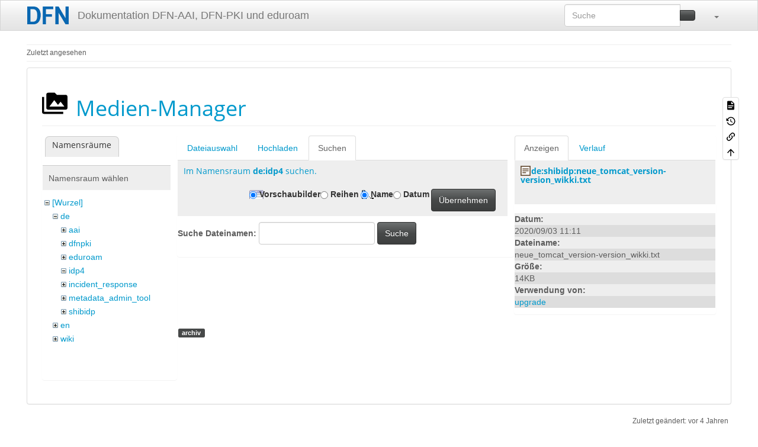

--- FILE ---
content_type: text/css
request_url: https://doku.tid.dfn.de/lib/tpl/bootstrap3/assets/fonts/spacelab.fonts.css
body_size: 273
content:
@font-face {
	font-family: 'Open Sans';
	font-style: italic;
	font-weight: 400;
	src:
		local('Open Sans Italic'),
		local('OpenSans-Italic'),
		url('Open_Sans_400italic.eot?#iefix') format('embedded-opentype'),
		url('Open_Sans_400italic.woff') format('woff'),
		url('Open_Sans_400italic.woff2') format('woff2'),
		url('Open_Sans_400italic.svg#OpenSans') format('svg');
}
@font-face {
	font-family: 'Open Sans';
	font-style: italic;
	font-weight: 700;
	src:
		local('Open Sans Bold Italic'),
		local('OpenSans-BoldItalic'),
		url('Open_Sans_700italic.eot?#iefix') format('embedded-opentype'),
		url('Open_Sans_700italic.woff') format('woff'),
		url('Open_Sans_700italic.woff2') format('woff2'),
		url('Open_Sans_700italic.svg#OpenSans') format('svg');
}
@font-face {
	font-family: 'Open Sans';
	font-style: normal;
	font-weight: 400;
	src:
		local('Open Sans Regular'),
		local('OpenSans-Regular'),
		url('Open_Sans_400.eot?#iefix') format('embedded-opentype'),
		url('Open_Sans_400.woff') format('woff'),
		url('Open_Sans_400.woff2') format('woff2'),
		url('Open_Sans_400.svg#OpenSans') format('svg');
}
@font-face {
	font-family: 'Open Sans';
	font-style: normal;
	font-weight: 700;
	src:
		local('Open Sans Bold'),
		local('OpenSans-Bold'),
		url('Open_Sans_700.eot?#iefix') format('embedded-opentype'),
		url('Open_Sans_700.woff') format('woff'),
		url('Open_Sans_700.woff2') format('woff2'),
		url('Open_Sans_700.svg#OpenSans') format('svg');
}
